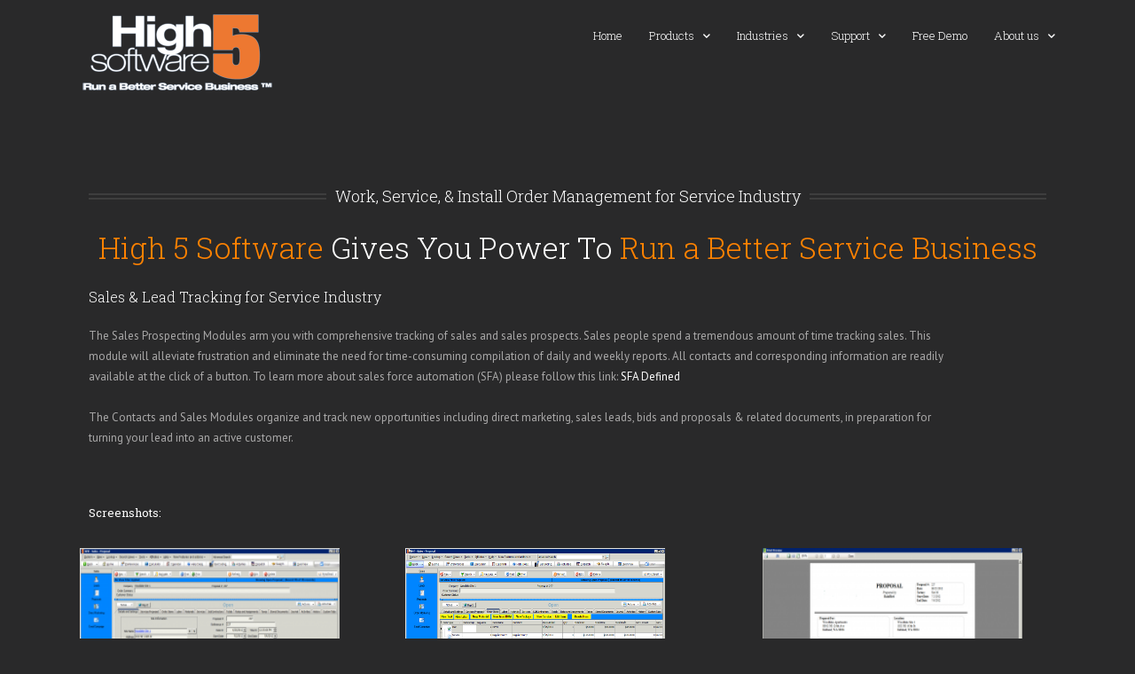

--- FILE ---
content_type: text/css
request_url: https://www.high5software.com/wp-content/uploads/elementor/css/post-2810.css?ver=1690472397
body_size: 1205
content:
.elementor-2810 .elementor-element.elementor-element-c600ada{margin-top:0px;margin-bottom:0px;padding:60px 0px 0px 0px;}.elementor-2810 .elementor-element.elementor-element-cfe4ed3{--divider-border-style:double;--divider-color:#3E3E3E;--divider-border-width:7px;}.elementor-2810 .elementor-element.elementor-element-cfe4ed3 .elementor-divider-separator{width:100%;margin:0 auto;margin-center:0;}.elementor-2810 .elementor-element.elementor-element-cfe4ed3 .elementor-divider{text-align:center;}.elementor-2810 .elementor-element.elementor-element-cfe4ed3 .elementor-divider__text{color:#FFFFFF;font-family:"Roboto Slab", Sans-serif;font-size:18px;font-weight:300;line-height:27px;}.elementor-2810 .elementor-element.elementor-element-cfe4ed3 > .elementor-widget-container{margin:0px 0px 0px 0px;padding:20px 0px 20px 0px;}.elementor-2810 .elementor-element.elementor-element-1852d48{text-align:center;}.elementor-2810 .elementor-element.elementor-element-1852d48 .elementor-heading-title{color:#FFFFFF;font-family:"Roboto Slab", Sans-serif;font-size:34px;font-weight:300;line-height:48px;}.elementor-2810 .elementor-element.elementor-element-1852d48 > .elementor-widget-container{margin:0px 0px 0px 0px;padding:0px 0px 0px 0px;}.elementor-2810 .elementor-element.elementor-element-79d9ad5 .elementor-heading-title{color:#FFFFFF;font-family:"Roboto Slab", Sans-serif;font-size:16px;font-weight:300;line-height:24px;}.elementor-2810 .elementor-element.elementor-element-79d9ad5 > .elementor-widget-container{padding:20px 0px 20px 0px;}.elementor-2810 .elementor-element.elementor-element-081d6ed{color:#AAA9A9;font-family:"PT Sans", Sans-serif;font-size:13px;font-weight:400;line-height:23px;}.elementor-2810 .elementor-element.elementor-element-081d6ed > .elementor-widget-container{margin:0px 0px 0px 0px;padding:0px 93px 0px 0px;}.elementor-2810 .elementor-element.elementor-element-ae4481e > .elementor-container{max-width:574px;}.elementor-2810 .elementor-element.elementor-element-ae4481e{margin-top:0px;margin-bottom:0px;padding:0px 0px 0px 0px;}.elementor-2810 .elementor-element.elementor-element-84619c9 .elementor-wrapper{aspect-ratio:16 / 9;}.elementor-2810 .elementor-element.elementor-element-6f45e51 .elementor-heading-title{color:#FFFFFF;font-family:"Roboto Slab", Sans-serif;font-size:13px;font-weight:400;line-height:20px;}.elementor-2810 .elementor-element.elementor-element-106d14a{margin-top:0px;margin-bottom:0px;padding:0px 30px 60px 30px;}.elementor-2810 .elementor-element.elementor-element-4a825ee > .elementor-element-populated{margin:0px 0px 0px 0px;--e-column-margin-right:0px;--e-column-margin-left:0px;padding:0px 0px 0px 0px;}.elementor-2810 .elementor-element.elementor-element-c3fd633{margin-top:20px;margin-bottom:0px;padding:0px 0px 20px 0px;}.elementor-2810 .elementor-element.elementor-element-f0db52f > .elementor-element-populated{margin:0px 0px 0px 0px;--e-column-margin-right:0px;--e-column-margin-left:0px;padding:0px 0px 0px 0px;}.elementor-2810 .elementor-element.elementor-element-3e38761{text-align:left;}.elementor-2810 .elementor-element.elementor-element-3e38761 img{width:80%;}.elementor-2810 .elementor-element.elementor-element-67359d5 > .elementor-element-populated{margin:0px 0px 0px 0px;--e-column-margin-right:0px;--e-column-margin-left:0px;padding:0px 0px 0px 0px;}.elementor-2810 .elementor-element.elementor-element-e8db016{text-align:left;}.elementor-2810 .elementor-element.elementor-element-e8db016 img{width:80%;}.elementor-2810 .elementor-element.elementor-element-f4ea1cf > .elementor-element-populated{margin:0px 0px 0px 0px;--e-column-margin-right:0px;--e-column-margin-left:0px;padding:0px 0px 0px 0px;}.elementor-2810 .elementor-element.elementor-element-d691fd9{text-align:center;}.elementor-2810 .elementor-element.elementor-element-d691fd9 img{width:80%;}.elementor-2810 .elementor-element.elementor-element-3b24fc3{--divider-border-style:solid;--divider-color:#CDCDCD;--divider-border-width:1px;--divider-icon-size:13px;--divider-element-spacing:0px;}.elementor-2810 .elementor-element.elementor-element-3b24fc3 .elementor-divider-separator{width:100%;}.elementor-2810 .elementor-element.elementor-element-3b24fc3 .elementor-divider{padding-top:24px;padding-bottom:24px;}.elementor-2810 .elementor-element.elementor-element-3b24fc3 .elementor-icon{padding:5px;border-width:1px;border-radius:100px;}.elementor-2810 .elementor-element.elementor-element-3b24fc3.elementor-view-stacked .elementor-icon{background-color:#CDCDCD;}.elementor-2810 .elementor-element.elementor-element-3b24fc3.elementor-view-framed .elementor-icon, .elementor-2810 .elementor-element.elementor-element-3b24fc3.elementor-view-default .elementor-icon{color:#CDCDCD;border-color:#CDCDCD;}.elementor-2810 .elementor-element.elementor-element-3b24fc3.elementor-view-framed .elementor-icon, .elementor-2810 .elementor-element.elementor-element-3b24fc3.elementor-view-default .elementor-icon svg{fill:#CDCDCD;}.elementor-2810 .elementor-element.elementor-element-8c261ad .elementor-heading-title{color:#FFFFFF;font-family:"Roboto Slab", Sans-serif;font-size:13px;font-weight:400;line-height:20px;}.elementor-2810 .elementor-element.elementor-element-e865f57{color:#AAA9A9;font-family:"PT Sans", Sans-serif;font-size:12px;font-weight:300;line-height:24px;}.elementor-2810 .elementor-element.elementor-element-e865f57 > .elementor-widget-container{margin:15px 0px 0px 0px;padding:0px 0px 0px 0px;}.elementor-2810 .elementor-element.elementor-element-2c689e9 .elementor-heading-title{color:#FFFFFF;font-family:"Roboto Slab", Sans-serif;font-size:13px;font-weight:400;line-height:20px;}.elementor-2810 .elementor-element.elementor-element-2c689e9 > .elementor-widget-container{margin:0px 0px 0px 0px;padding:0px 0px 0px 0px;}.elementor-2810 .elementor-element.elementor-element-1e39b3b{color:#AAA9A9;font-family:"PT Sans", Sans-serif;font-size:12px;font-weight:300;line-height:24px;}.elementor-2810 .elementor-element.elementor-element-1e39b3b > .elementor-widget-container{margin:0px 0px 0px 0px;padding:0px 0px 0px 0px;}.elementor-2810 .elementor-element.elementor-element-1a130a4 .elementor-heading-title{color:#FFFFFF;font-family:"Roboto Slab", Sans-serif;font-size:13px;font-weight:400;line-height:20px;}.elementor-2810 .elementor-element.elementor-element-e533525{color:#AAA9A9;font-family:"PT Sans", Sans-serif;font-size:12px;font-weight:300;line-height:24px;}.elementor-2810 .elementor-element.elementor-element-e533525 > .elementor-widget-container{margin:15px 0px 0px 0px;padding:0px 0px 0px 0px;}.elementor-2810 .elementor-element.elementor-element-16a23f9 .elementor-heading-title{color:#FFFFFF;font-family:"Roboto Slab", Sans-serif;font-size:13px;font-weight:400;line-height:20px;}.elementor-2810 .elementor-element.elementor-element-946e5a6{color:#AAA9A9;font-family:"PT Sans", Sans-serif;font-size:12px;font-weight:300;line-height:24px;}.elementor-2810 .elementor-element.elementor-element-946e5a6 > .elementor-widget-container{margin:15px 0px 0px 0px;padding:0px 0px 0px 0px;}body.elementor-page-2810:not(.elementor-motion-effects-element-type-background), body.elementor-page-2810 > .elementor-motion-effects-container > .elementor-motion-effects-layer{background-color:#29292A;}@media(max-width:1024px) and (min-width:768px){.elementor-2810 .elementor-element.elementor-element-f0db52f{width:50%;}.elementor-2810 .elementor-element.elementor-element-67359d5{width:50%;}.elementor-2810 .elementor-element.elementor-element-f4ea1cf{width:50%;}}@media(max-width:1024px){.elementor-2810 .elementor-element.elementor-element-c600ada{padding:40px 40px 40px 40px;}.elementor-2810 .elementor-element.elementor-element-ae4481e{padding:0px 30px 0px 30px;}.elementor-2810 .elementor-element.elementor-element-6f45e51 > .elementor-widget-container{margin:0px 0px 0px 0px;padding:0px 30px 0px 30px;}.elementor-2810 .elementor-element.elementor-element-106d14a{padding:40px 40px 40px 40px;}.elementor-2810 .elementor-element.elementor-element-c3fd633{margin-top:0px;margin-bottom:0px;padding:0px 0px 0px 0px;}.elementor-2810 .elementor-element.elementor-element-f0db52f > .elementor-element-populated{margin:0px 0px 0px 0px;--e-column-margin-right:0px;--e-column-margin-left:0px;padding:0px 0px 0px 0px;}.elementor-2810 .elementor-element.elementor-element-3e38761 img{width:85%;}.elementor-2810 .elementor-element.elementor-element-3e38761 > .elementor-widget-container{margin:0px 0px 0px 0px;padding:0px 0px 0px 0px;}.elementor-2810 .elementor-element.elementor-element-67359d5 > .elementor-element-populated{margin:0px 0px 0px 0px;--e-column-margin-right:0px;--e-column-margin-left:0px;padding:0px 0px 0px 0px;}.elementor-2810 .elementor-element.elementor-element-e8db016 img{width:85%;}.elementor-2810 .elementor-element.elementor-element-e8db016 > .elementor-widget-container{margin:0px 0px 0px 0px;padding:0px 0px 0px 0px;}.elementor-2810 .elementor-element.elementor-element-f4ea1cf > .elementor-element-populated{margin:0px 0px 0px 0px;--e-column-margin-right:0px;--e-column-margin-left:0px;padding:0px 0px 0px 0px;}.elementor-2810 .elementor-element.elementor-element-d691fd9 img{width:85%;}.elementor-2810 .elementor-element.elementor-element-d691fd9 > .elementor-widget-container{margin:0px 0px 0px 0px;padding:0px 0px 0px 0px;}}@media(max-width:767px){.elementor-2810 .elementor-element.elementor-element-c600ada{margin-top:0px;margin-bottom:0px;padding:23px 23px 23px 23px;}.elementor-2810 .elementor-element.elementor-element-cfe4ed3 .elementor-divider{padding-top:22px;padding-bottom:22px;}.elementor-2810 .elementor-element.elementor-element-cfe4ed3 .elementor-divider__text{font-size:18px;}.elementor-2810 .elementor-element.elementor-element-cfe4ed3{--divider-element-spacing:0px;}.elementor-2810 .elementor-element.elementor-element-cfe4ed3 > .elementor-widget-container{margin:0px 0px 0px 0px;padding:0px 30px 0px 030px;}.elementor-2810 .elementor-element.elementor-element-081d6ed{font-size:15px;line-height:23px;}.elementor-2810 .elementor-element.elementor-element-081d6ed > .elementor-widget-container{margin:0px 0px 0px 0px;padding:0px 0px 0px 0px;}.elementor-2810 .elementor-element.elementor-element-a060f60 > .elementor-container{max-width:500px;}.elementor-2810 .elementor-element.elementor-element-ae4481e > .elementor-container{max-width:500px;}.elementor-2810 .elementor-element.elementor-element-106d14a{margin-top:0px;margin-bottom:0px;padding:30px 30px 50px 30px;}.elementor-2810 .elementor-element.elementor-element-c3fd633{padding:0px 0px 0px 0px;}.elementor-2810 .elementor-element.elementor-element-3e38761{text-align:center;}.elementor-2810 .elementor-element.elementor-element-3e38761 > .elementor-widget-container{margin:0px 0px 0px 0px;padding:0px 0px 0px 0px;}.elementor-2810 .elementor-element.elementor-element-e8db016{text-align:center;}.elementor-2810 .elementor-element.elementor-element-e8db016 > .elementor-widget-container{margin:0px 0px 0px 0px;padding:0px 0px 0px 0px;}.elementor-2810 .elementor-element.elementor-element-f4ea1cf > .elementor-element-populated{margin:20px 0px 0px 0px;--e-column-margin-right:0px;--e-column-margin-left:0px;padding:0px 0px 0px 0px;}.elementor-2810 .elementor-element.elementor-element-d691fd9{text-align:center;}.elementor-2810 .elementor-element.elementor-element-d691fd9 img{width:100%;}.elementor-2810 .elementor-element.elementor-element-d691fd9 > .elementor-widget-container{margin:0px 0px 0px 0px;padding:0px 0px 0px 0px;}.elementor-2810 .elementor-element.elementor-element-3b24fc3 .elementor-divider-separator{width:100%;margin:0 auto;margin-center:0;}.elementor-2810 .elementor-element.elementor-element-3b24fc3 .elementor-divider{text-align:center;}.elementor-2810 .elementor-element.elementor-element-3b24fc3 > .elementor-widget-container{margin:0px 0px 0px 0px;padding:0px 0px 0px 0px;}.elementor-2810 .elementor-element.elementor-element-e865f57{font-size:13px;}.elementor-2810 .elementor-element.elementor-element-1e39b3b{font-size:13px;}.elementor-2810 .elementor-element.elementor-element-e533525{font-size:13px;}.elementor-2810 .elementor-element.elementor-element-946e5a6{font-size:13px;}}

--- FILE ---
content_type: text/css
request_url: https://www.high5software.com/wp-content/uploads/elementor/css/post-8.css?ver=1690397510
body_size: 1142
content:
.elementor-8 .elementor-element.elementor-element-de44180:not(.elementor-motion-effects-element-type-background), .elementor-8 .elementor-element.elementor-element-de44180 > .elementor-motion-effects-container > .elementor-motion-effects-layer{background-color:#29292A;}.elementor-8 .elementor-element.elementor-element-de44180{transition:background 0.3s, border 0.3s, border-radius 0.3s, box-shadow 0.3s;padding:0px 15px 0px 15px;}.elementor-8 .elementor-element.elementor-element-de44180 > .elementor-background-overlay{transition:background 0.3s, border-radius 0.3s, opacity 0.3s;}.elementor-8 .elementor-element.elementor-element-d237b4d > .elementor-element-populated{margin:0px 0px 0px 0px;--e-column-margin-right:0px;--e-column-margin-left:0px;padding:0px 0px 0px 0px;}.elementor-8 .elementor-element.elementor-element-1a2eec8{text-align:left;width:var( --container-widget-width, 100.962% );max-width:100.962%;--container-widget-width:100.962%;--container-widget-flex-grow:0;}.elementor-8 .elementor-element.elementor-element-1a2eec8 > .elementor-widget-container{padding:15px 0px 15px 0px;}.elementor-8 .elementor-element.elementor-element-0c6c67d > .elementor-element-populated{margin:0px 0px 0px 0px;--e-column-margin-right:0px;--e-column-margin-left:0px;padding:0px 0px 0px 0px;}.elementor-8 .elementor-element.elementor-element-61a947d .elementor-menu-toggle{margin-left:auto;}.elementor-8 .elementor-element.elementor-element-61a947d .elementor-nav-menu .elementor-item{font-family:"Roboto Slab", Sans-serif;font-size:13px;font-weight:300;}.elementor-8 .elementor-element.elementor-element-61a947d .elementor-nav-menu--main .elementor-item{color:#FFFFFF;fill:#FFFFFF;padding-left:0px;padding-right:0px;padding-top:30px;padding-bottom:30px;}.elementor-8 .elementor-element.elementor-element-61a947d .elementor-nav-menu--main .elementor-item:hover,
					.elementor-8 .elementor-element.elementor-element-61a947d .elementor-nav-menu--main .elementor-item.elementor-item-active,
					.elementor-8 .elementor-element.elementor-element-61a947d .elementor-nav-menu--main .elementor-item.highlighted,
					.elementor-8 .elementor-element.elementor-element-61a947d .elementor-nav-menu--main .elementor-item:focus{color:#FF8200;fill:#FF8200;}.elementor-8 .elementor-element.elementor-element-61a947d .elementor-nav-menu--main:not(.e--pointer-framed) .elementor-item:before,
					.elementor-8 .elementor-element.elementor-element-61a947d .elementor-nav-menu--main:not(.e--pointer-framed) .elementor-item:after{background-color:#FF8200;}.elementor-8 .elementor-element.elementor-element-61a947d .e--pointer-framed .elementor-item:before,
					.elementor-8 .elementor-element.elementor-element-61a947d .e--pointer-framed .elementor-item:after{border-color:#FF8200;}.elementor-8 .elementor-element.elementor-element-61a947d .elementor-nav-menu--main .elementor-item.elementor-item-active{color:#FF8200;}.elementor-8 .elementor-element.elementor-element-61a947d .elementor-nav-menu--main:not(.e--pointer-framed) .elementor-item.elementor-item-active:before,
					.elementor-8 .elementor-element.elementor-element-61a947d .elementor-nav-menu--main:not(.e--pointer-framed) .elementor-item.elementor-item-active:after{background-color:#FF8200;}.elementor-8 .elementor-element.elementor-element-61a947d .e--pointer-framed .elementor-item.elementor-item-active:before,
					.elementor-8 .elementor-element.elementor-element-61a947d .e--pointer-framed .elementor-item.elementor-item-active:after{border-color:#FF8200;}.elementor-8 .elementor-element.elementor-element-61a947d .e--pointer-framed .elementor-item:before{border-width:3px;}.elementor-8 .elementor-element.elementor-element-61a947d .e--pointer-framed.e--animation-draw .elementor-item:before{border-width:0 0 3px 3px;}.elementor-8 .elementor-element.elementor-element-61a947d .e--pointer-framed.e--animation-draw .elementor-item:after{border-width:3px 3px 0 0;}.elementor-8 .elementor-element.elementor-element-61a947d .e--pointer-framed.e--animation-corners .elementor-item:before{border-width:3px 0 0 3px;}.elementor-8 .elementor-element.elementor-element-61a947d .e--pointer-framed.e--animation-corners .elementor-item:after{border-width:0 3px 3px 0;}.elementor-8 .elementor-element.elementor-element-61a947d .e--pointer-underline .elementor-item:after,
					 .elementor-8 .elementor-element.elementor-element-61a947d .e--pointer-overline .elementor-item:before,
					 .elementor-8 .elementor-element.elementor-element-61a947d .e--pointer-double-line .elementor-item:before,
					 .elementor-8 .elementor-element.elementor-element-61a947d .e--pointer-double-line .elementor-item:after{height:3px;}.elementor-8 .elementor-element.elementor-element-61a947d{--e-nav-menu-horizontal-menu-item-margin:calc( 30px / 2 );z-index:11;}.elementor-8 .elementor-element.elementor-element-61a947d .elementor-nav-menu--main:not(.elementor-nav-menu--layout-horizontal) .elementor-nav-menu > li:not(:last-child){margin-bottom:30px;}.elementor-8 .elementor-element.elementor-element-61a947d .elementor-nav-menu--dropdown a, .elementor-8 .elementor-element.elementor-element-61a947d .elementor-menu-toggle{color:#FFFFFF;}.elementor-8 .elementor-element.elementor-element-61a947d .elementor-nav-menu--dropdown{background-color:#3E3E3E;border-style:solid;border-width:3px 0px 0px 0px;border-color:#FF8200;}.elementor-8 .elementor-element.elementor-element-61a947d .elementor-nav-menu--dropdown a:hover,
					.elementor-8 .elementor-element.elementor-element-61a947d .elementor-nav-menu--dropdown a.elementor-item-active,
					.elementor-8 .elementor-element.elementor-element-61a947d .elementor-nav-menu--dropdown a.highlighted,
					.elementor-8 .elementor-element.elementor-element-61a947d .elementor-menu-toggle:hover{color:#FFFFFF;}.elementor-8 .elementor-element.elementor-element-61a947d .elementor-nav-menu--dropdown a:hover,
					.elementor-8 .elementor-element.elementor-element-61a947d .elementor-nav-menu--dropdown a.elementor-item-active,
					.elementor-8 .elementor-element.elementor-element-61a947d .elementor-nav-menu--dropdown a.highlighted{background-color:#383838;}.elementor-8 .elementor-element.elementor-element-61a947d .elementor-nav-menu--dropdown a.elementor-item-active{color:#FFFFFF;background-color:#383838;}.elementor-8 .elementor-element.elementor-element-61a947d .elementor-nav-menu--dropdown .elementor-item, .elementor-8 .elementor-element.elementor-element-61a947d .elementor-nav-menu--dropdown  .elementor-sub-item{font-family:"PT Sans", Sans-serif;font-size:13px;font-weight:300;}.elementor-8 .elementor-element.elementor-element-61a947d .elementor-nav-menu--dropdown a{padding-top:10px;padding-bottom:10px;}.elementor-8 .elementor-element.elementor-element-61a947d .elementor-nav-menu--dropdown li:not(:last-child){border-style:solid;border-color:#313030;border-bottom-width:1px;}@media(max-width:1024px){.elementor-bc-flex-widget .elementor-8 .elementor-element.elementor-element-0c6c67d.elementor-column .elementor-widget-wrap{align-items:center;}.elementor-8 .elementor-element.elementor-element-0c6c67d.elementor-column.elementor-element[data-element_type="column"] > .elementor-widget-wrap.elementor-element-populated{align-content:center;align-items:center;}.elementor-8 .elementor-element.elementor-element-61a947d .elementor-nav-menu--dropdown{border-width:0px 0px 0px 0px;}.elementor-8 .elementor-element.elementor-element-61a947d .elementor-nav-menu--main > .elementor-nav-menu > li > .elementor-nav-menu--dropdown, .elementor-8 .elementor-element.elementor-element-61a947d .elementor-nav-menu__container.elementor-nav-menu--dropdown{margin-top:42px !important;}}@media(min-width:768px){.elementor-8 .elementor-element.elementor-element-d237b4d{width:30%;}.elementor-8 .elementor-element.elementor-element-0c6c67d{width:70%;}}@media(max-width:767px){.elementor-8 .elementor-element.elementor-element-d237b4d{width:50%;}.elementor-8 .elementor-element.elementor-element-0c6c67d{width:50%;}.elementor-bc-flex-widget .elementor-8 .elementor-element.elementor-element-0c6c67d.elementor-column .elementor-widget-wrap{align-items:center;}.elementor-8 .elementor-element.elementor-element-0c6c67d.elementor-column.elementor-element[data-element_type="column"] > .elementor-widget-wrap.elementor-element-populated{align-content:center;align-items:center;}.elementor-8 .elementor-element.elementor-element-61a947d .elementor-nav-menu--main > .elementor-nav-menu > li > .elementor-nav-menu--dropdown, .elementor-8 .elementor-element.elementor-element-61a947d .elementor-nav-menu__container.elementor-nav-menu--dropdown{margin-top:29px !important;}}

--- FILE ---
content_type: text/css
request_url: https://www.high5software.com/wp-content/uploads/elementor/css/post-172.css?ver=1690397510
body_size: 950
content:
.elementor-172 .elementor-element.elementor-element-8006969:not(.elementor-motion-effects-element-type-background), .elementor-172 .elementor-element.elementor-element-8006969 > .elementor-motion-effects-container > .elementor-motion-effects-layer{background-color:#2D2D2D;}.elementor-172 .elementor-element.elementor-element-8006969{border-style:solid;border-width:10px 0px 1px 0px;border-color:var( --e-global-color-28d9eb0 );transition:background 0.3s, border 0.3s, border-radius 0.3s, box-shadow 0.3s;padding:40px 0px 20px 0px;}.elementor-172 .elementor-element.elementor-element-8006969 > .elementor-background-overlay{transition:background 0.3s, border-radius 0.3s, opacity 0.3s;}.elementor-172 .elementor-element.elementor-element-6f26cc6 .elementor-nav-menu .elementor-item{font-family:"PT Sans", Sans-serif;font-size:13px;font-weight:400;}.elementor-172 .elementor-element.elementor-element-6f26cc6 .elementor-nav-menu--main .elementor-item{color:#BFBFBF;fill:#BFBFBF;padding-left:5px;padding-right:5px;padding-top:10px;padding-bottom:10px;}.elementor-172 .elementor-element.elementor-element-6f26cc6 .elementor-nav-menu--main .elementor-item:hover,
					.elementor-172 .elementor-element.elementor-element-6f26cc6 .elementor-nav-menu--main .elementor-item.elementor-item-active,
					.elementor-172 .elementor-element.elementor-element-6f26cc6 .elementor-nav-menu--main .elementor-item.highlighted,
					.elementor-172 .elementor-element.elementor-element-6f26cc6 .elementor-nav-menu--main .elementor-item:focus{color:var( --e-global-color-c0ce7ce );fill:var( --e-global-color-c0ce7ce );}.elementor-172 .elementor-element.elementor-element-6f26cc6 .elementor-nav-menu--dropdown{border-style:none;}.elementor-172 .elementor-element.elementor-element-6f26cc6 .elementor-nav-menu--dropdown li:not(:last-child){border-style:none;}.elementor-172 .elementor-element.elementor-element-6f26cc6 > .elementor-widget-container{margin:0px 0px 20px 0px;}.elementor-172 .elementor-element.elementor-element-488222b{color:#8C8989;font-family:"PT Sans", Sans-serif;font-size:13px;font-weight:400;}.elementor-172 .elementor-element.elementor-element-488222b > .elementor-widget-container{margin:13px 0px 13px 0px;}.elementor-172 .elementor-element.elementor-element-78965ef{color:#8C8989;font-family:"PT Sans", Sans-serif;font-size:13px;font-weight:400;}.elementor-172 .elementor-element.elementor-element-78965ef > .elementor-widget-container{margin:13px 0px 13px 0px;}.elementor-172 .elementor-element.elementor-element-2d2f9ce .elementor-heading-title{color:#DDDDDD;font-family:"PT Sans", Sans-serif;font-size:13px;font-weight:400;text-transform:uppercase;line-height:1.5em;}.elementor-172 .elementor-element.elementor-element-2d2f9ce > .elementor-widget-container{margin:0px 0px 28px 0px;}.elementor-172 .elementor-element.elementor-element-3f85165 .elementor-nav-menu .elementor-item{font-family:"PT Sans", Sans-serif;font-size:13px;font-weight:400;}.elementor-172 .elementor-element.elementor-element-3f85165 .elementor-nav-menu--main .elementor-item{color:#BFBFBF;fill:#BFBFBF;padding-left:5px;padding-right:5px;padding-top:10px;padding-bottom:10px;}.elementor-172 .elementor-element.elementor-element-3f85165 .elementor-nav-menu--main .elementor-item:hover,
					.elementor-172 .elementor-element.elementor-element-3f85165 .elementor-nav-menu--main .elementor-item.elementor-item-active,
					.elementor-172 .elementor-element.elementor-element-3f85165 .elementor-nav-menu--main .elementor-item.highlighted,
					.elementor-172 .elementor-element.elementor-element-3f85165 .elementor-nav-menu--main .elementor-item:focus{color:var( --e-global-color-c0ce7ce );fill:var( --e-global-color-c0ce7ce );}.elementor-172 .elementor-element.elementor-element-3f85165{--e-nav-menu-horizontal-menu-item-margin:calc( 0px / 2 );}.elementor-172 .elementor-element.elementor-element-3f85165 .elementor-nav-menu--main:not(.elementor-nav-menu--layout-horizontal) .elementor-nav-menu > li:not(:last-child){margin-bottom:0px;}.elementor-172 .elementor-element.elementor-element-3f85165 .elementor-nav-menu--dropdown{border-style:none;}.elementor-172 .elementor-element.elementor-element-3f85165 .elementor-nav-menu--dropdown li:not(:last-child){border-style:none;}.elementor-172 .elementor-element.elementor-element-3f85165 > .elementor-widget-container{margin:0px 0px 20px 0px;}.elementor-172 .elementor-element.elementor-element-3c1bb0e .elementor-heading-title{color:#DDDDDD;font-family:"PT Sans", Sans-serif;font-size:13px;font-weight:400;text-transform:uppercase;line-height:1.5em;}.elementor-172 .elementor-element.elementor-element-3c1bb0e > .elementor-widget-container{margin:0px 0px 28px 0px;}.elementor-172 .elementor-element.elementor-element-8ec2afc{color:#8C8989;font-family:"PT Sans", Sans-serif;font-size:13px;font-weight:400;}.elementor-172 .elementor-element.elementor-element-8ec2afc > .elementor-widget-container{margin:0px 0px 13px 0px;}.elementor-172 .elementor-element.elementor-element-a29b7d8 .elementor-heading-title{color:#DDDDDD;font-family:"PT Sans", Sans-serif;font-size:13px;font-weight:400;text-transform:uppercase;line-height:1.5em;}.elementor-172 .elementor-element.elementor-element-a29b7d8 > .elementor-widget-container{margin:0px 0px 28px 0px;}.elementor-172 .elementor-element.elementor-element-cb3f422{color:#8C8989;font-family:"PT Sans", Sans-serif;font-size:13px;font-weight:400;}.elementor-172 .elementor-element.elementor-element-cb3f422 > .elementor-widget-container{margin:0px 0px 13px 0px;}.elementor-172 .elementor-element.elementor-element-3a5614d{--grid-template-columns:repeat(0, auto);--icon-size:16px;--grid-column-gap:5px;--grid-row-gap:0px;}.elementor-172 .elementor-element.elementor-element-3a5614d .elementor-widget-container{text-align:left;}.elementor-172 .elementor-element.elementor-element-3a5614d .elementor-social-icon{background-color:var( --e-global-color-7461161 );}.elementor-172 .elementor-element.elementor-element-3a5614d .elementor-social-icon:hover i{color:var( --e-global-color-astglobalcolor4 );}.elementor-172 .elementor-element.elementor-element-3a5614d .elementor-social-icon:hover svg{fill:var( --e-global-color-astglobalcolor4 );}.elementor-172 .elementor-element.elementor-element-4a36c37:not(.elementor-motion-effects-element-type-background), .elementor-172 .elementor-element.elementor-element-4a36c37 > .elementor-motion-effects-container > .elementor-motion-effects-layer{background-color:var( --e-global-color-48618eb );}.elementor-172 .elementor-element.elementor-element-4a36c37{transition:background 0.3s, border 0.3s, border-radius 0.3s, box-shadow 0.3s;}.elementor-172 .elementor-element.elementor-element-4a36c37 > .elementor-background-overlay{transition:background 0.3s, border-radius 0.3s, opacity 0.3s;}.elementor-172 .elementor-element.elementor-element-8943a02{color:#8C8989;font-family:"PT Sans", Sans-serif;font-size:12px;font-weight:400;}@media(max-width:1024px){.elementor-172 .elementor-element.elementor-element-3a5614d{--grid-template-columns:repeat(0, auto);}}@media(max-width:767px){.elementor-172 .elementor-element.elementor-element-3a5614d{--grid-template-columns:repeat(0, auto);}}